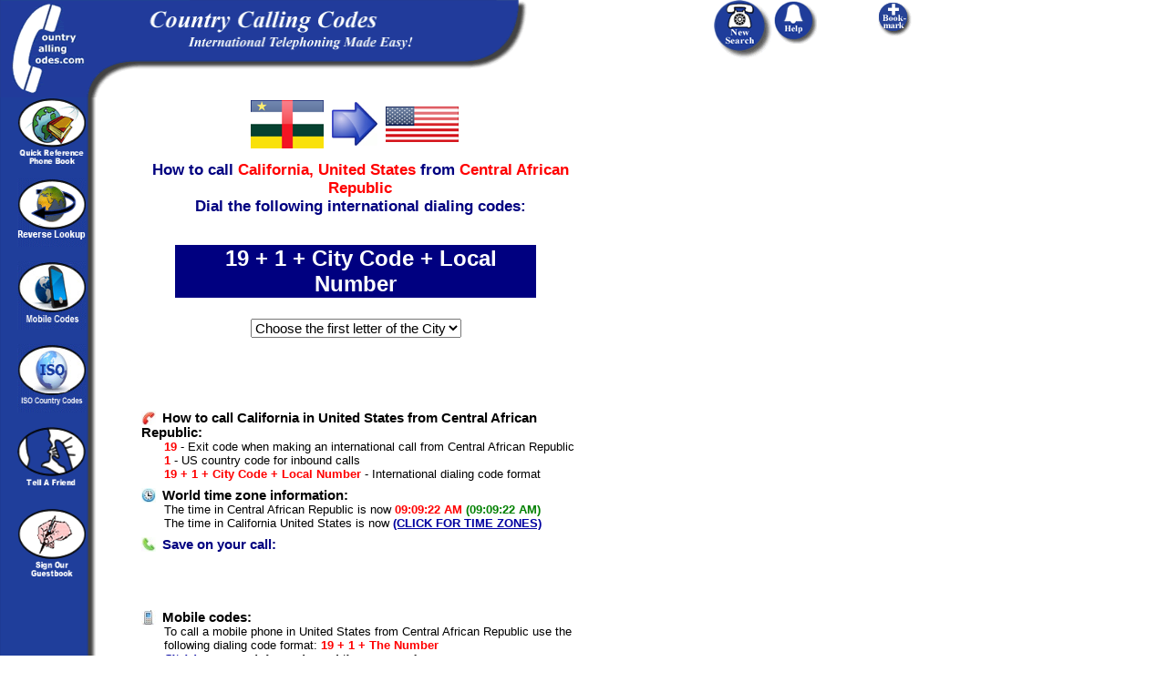

--- FILE ---
content_type: text/html; charset=UTF-8
request_url: https://www.countrycallingcodes.com/detailed-results.php?CallTo=United%20States&From=Central%20African%20Republic&StateInfo=California&page=40
body_size: 47443
content:
<HTML>
<HEAD>
	<title>Listings 1171-1200 (of 1241)  How to call  California United States from Central African Republic</title>

<META NAME="Description" Content="Listings 1171-1200 (of 1241)  Learn how to call  California United States from Central African Republic. Plus, our complete resource guide give you the US country code,  area codes, California area codes, and United States dialing codes to help you make your international call.">
<META NAME="Keywords" Content="Central African Republic country codes,  country codes, California country codes, United States country codes, Central African Republic dialing codes, US country codes, US dialing codes,  dialing codes, California dialing codes, United States dialing codes, Central African Republic calling codes,   calling codes, California calling codes, United States calling codes, country calling codes, country calling code, international country calling code, long distance codes, international calling codes, international codes, country codes, American country codes, American dialing codes, U.S. country codes, U.S. dialing codes,  country codes,  dialing codes, Americans, , , Yankees, ">

<META NAME="robots" CONTENT="all,index,follow">
<META NAME="distribution" CONTENT="global">
<meta name = "format-detection" content = "telephone=no">

<meta property="fb:app_id" content="218189468224824" />
<meta property="og:locale" content="en_US"/>
<meta property="og:title" content="Listings 1171-1200 (of 1241)  How to call  California United States from Central African Republic"/>
<meta property="og:description" content="Learn how to call  California United States from Central African Republic. Plus, our complete resource guide gives you the American country code,  area codes, California area codes, and United States dialing codes to help you make your international call."/>
 <meta property="og:url" content="https://www.countrycallingcodes.com/detailed-results.php?CallTo=United%20States&From=Central%20African%20Republic&StateInfo=California&page=40" />
<meta property="og:site_name" content="CountryCallingCodes"/>
<meta property="og:type" content="website"/>
<meta property="og:image" content="https://www.countrycallingcodes.com/graphics/fb_ccc_logo.jpg"/>
<meta property="fb:admins" content="100001810076674,theamericanjesus,amreli"/>
<meta name="twitter:card" content="summary">
<meta name="twitter:site" content="@callingcodes">
<meta name="twitter:image" content="https://www.countrycallingcodes.com/graphics/fb_ccc_logo.jpg">
<meta name="twitter:title" content="Listings 1171-1200 (of 1241)  How to call  California United States from Central African Republic">
<meta name="twitter:description" content="Learn how to call  California United States from Central African Republic. Plus, our complete resource guide gives you the American country code,  area codes, California area codes, and United States dialing codes to help you make your international call.">
 <meta name="twitter:url" content="https://www.countrycallingcodes.com/detailed-results.php?CallTo=United%20States&From=Central%20African%20Republic&StateInfo=California&page=40" />

 
<link rel="alternate" media="only screen and (max-width: 640px)" href="http://m.countrycallingcodes.com/detailed-results.php?CallTo=United%20States&From=Central%20African%20Republic&StateInfo=California&page=40">



<!-- All content copyright � 2000-2015 DomainIt. All rights reserved.-->

<script type="text/javascript">
var doNotUseDefault = 1;
</script>
<script src="mouseover_popup.js" language="JavaScript" type="text/javascript"></script>
<script type="text/javascript" src="country_functions.js"> </script>
<link rel="stylesheet" href="style.css" type="text/css">

<script type="text/javascript" src="country_functions.js"> </script>
<script type="text/javascript">
var doNotUseDefault = 1;
</script>

<STYLE type=text/css>
A:hover {COLOR: #000000; BACKGROUND-COLOR: #FFFF66}
A.bar:hover {COLOR: #000000; BACKGROUND-COLOR: #0066FF}
A.rattle:hover {COLOR: #000000; BACKGROUND-COLOR: #FFFFFF}
</STYLE>

<style>
<!--
.ch{cursor:pointer;cursor:hand}
a.search:link { color: #000000 }
a.search:visited { color: #000000 }
a.search:hover { color: #000000 }
a.search:active { color: #000000 }
body { background-color: transparent; }
.sharethis  { font-family: Verdana, Arial, Helvetica, sans-serif; font-size: 12px; }
.sharethis a:link, .sharethis a:visited { color: #1F3E9B; }
.sharethis a:hover { color: #006633; }
//-->
</style>


<style type="text/css"><!--.textfield1 {	font-family: Tahoma, Verdana, Arial, Helvetica, sans-serif;	font-size: 11px;	border: 1px solid;}.textfield2 {	font-family: Tahoma, Verdana, Arial, Helvetica, sans-serif;	font-size: 11px;	color: #FFFFFF;	background-color: #3366FF;	border: 1px dotted #0000FF;	font-weight: bold;}--></style>

<SCRIPT LANGUAGE="JavaScript">
<!-- Begin
function checkEmail(myForm) {
if (/^\w+([\.-]?\w+)*@\w+([\.-]?\w+)*(\.\w{2,3})+$/.test(myForm.email.value)){
return (true)
}
alert("Invalid E-mail Address! Please re-enter.")
return (false)
}
//  End -->
</script>


<script language="JavaScript"><!--

function submitIt(Newsletter) {
	if (Newsletter.email.value == "")
	{
		alert("Please enter your Email address")
		Newsletter.email.focus()
		return false
	}

	if (Newsletter.email.value == " E-mail Address")
	{
		alert("Please enter your Email address")
		Newsletter.email.focus()
		return false
	}
}

  //--></SCRIPT>

<style>
.shakeimage{
position:relative
}
</style>
<script language="JavaScript1.2">





/*
Shake image script (onMouseover)-
� Dynamic Drive (www.dynamicdrive.com)
For full source code, usage terms, and 100's more DHTML scripts, visit http://dynamicdrive.com
*/

//configure shake degree (where larger # equals greater shake)
var rector=3

///////DONE EDITTING///////////
var stopit=0
var a=1

function init(which){
stopit=0
shake=which
shake.style.left=0
shake.style.top=0
}

function rattleimage(){
if ((!document.all&&!document.getElementById)||stopit==1)
return
if (a==1){
shake.style.top=parseInt(shake.style.top)+rector
}
else if (a==2){
shake.style.left=parseInt(shake.style.left)+rector
}
else if (a==3){
shake.style.top=parseInt(shake.style.top)-rector
}
else{
shake.style.left=parseInt(shake.style.left)-rector
}
if (a<4)
a++
else
a=1
setTimeout("rattleimage()",50)
}

function stoprattle(which){
stopit=1
which.style.left=0
which.style.top=0
}





</script>

<script language="JavaScript">
<!--
function MM_swapImgRestore() { //v3.0
  var i,x,a=document.MM_sr; for(i=0;a&&i<a.length&&(x=a[i])&&x.oSrc;i++) x.src=x.oSrc;
}

function MM_preloadImages() { //v3.0
  var d=document; if(d.images){ if(!d.MM_p) d.MM_p=new Array();
    var i,j=d.MM_p.length,a=MM_preloadImages.arguments; for(i=0; i<a.length; i++)
    if (a[i].indexOf("#")!=0){ d.MM_p[j]=new Image; d.MM_p[j++].src=a[i];}}
}

function MM_findObj(n, d) { //v3.0
  var p,i,x;  if(!d) d=document; if((p=n.indexOf("?"))>0&&parent.frames.length) {
    d=parent.frames[n.substring(p+1)].document; n=n.substring(0,p);}
  if(!(x=d[n])&&d.all) x=d.all[n]; for (i=0;!x&&i<d.forms.length;i++) x=d.forms[i][n];
  for(i=0;!x&&d.layers&&i<d.layers.length;i++) x=MM_findObj(n,d.layers[i].document); return x;
}

function MM_swapImage() { //v3.0
  var i,j=0,x,a=MM_swapImage.arguments; document.MM_sr=new Array; for(i=0;i<(a.length-2);i+=3)
   if ((x=MM_findObj(a[i]))!=null){document.MM_sr[j++]=x; if(!x.oSrc) x.oSrc=x.src; x.src=a[i+2];}
}

function MM_openBrWindow(theURL,winName,features) { //v2.0
  window.open(theURL,winName,features);
}

function MM_goToURL() { //v3.0
  var i, args=MM_goToURL.arguments; document.MM_returnValue = false;
  for (i=0; i<(args.length-1); i+=2) eval(args[i]+".location='"+args[i+1]+"'");
}

function MM_displayStatusMsg(msgStr) { //v1.0
  status=msgStr;
  document.MM_returnValue = true;
}
//-->
</script>

<SCRIPT LANGUAGE="JavaScript"><!--
  function replace(string,text,by) {
  // Replaces text with by in string
      var strLength = string.length, txtLength = text.length;
      if ((strLength == 0) || (txtLength == 0)) return string;

      var i = string.indexOf(text);
      if ((!i) && (text != string.substring(0,txtLength))) return string;
      if (i == -1) return string;

      var newstr = string.substring(0,i) + by;

      if (i+txtLength < strLength)
          newstr += replace(string.substring(i+txtLength,strLength),text,by);

      return newstr;
  }
  //--></SCRIPT>

<script language="JavaScript"><!--
            function bookmark(url, description)
            {
            netscape="Click OK then press CTRL-D to add a bookmark."

            if (navigator.appName=='Microsoft Internet Explorer')
            {
            window.external.AddFavorite(url, description);
            }
            else if (navigator.appName=='Netscape')
            {
	    if (window.sidebar.addPanel) {
	        window.sidebar.addPanel(description, url, "");
	    } else {
                alert(netscape);
	    }
            }
            }
            //-->
</SCRIPT>

<script language="Javascript1.2">
<!--

function printWindow(){
browserVersion = parseInt(navigator.appVersion)
if (browserVersion >= 4) window.print()
}

// -->
</script>

<script type="text/javascript" src="https://ajax.googleapis.com/ajax/libs/jquery/1.4/jquery.min.js"></script>
<!--
        <script type="text/javascript" src="/fancybox/fancybox/jquery.easing-1.3.pack.js"></script>
        <script type="text/javascript" src="/fancybox/fancybox/jquery.mousewheel-3.0.4.pack.js"></script>
        <script type="text/javascript" src="/fancybox/fancybox/jquery.fancybox-1.3.4.pack.js"></script>
        <script type="text/javascript" src="/fancybox/fancybox/jquery.cockie.js"></script>
<link rel="stylesheet" href="/fancybox/fancybox/jquery.fancybox-1.3.4.css" type="text/css" media="screen" />
-->


<script>
  $(document).ready(function(){
$("select#category").change(function(){

    if ($("select#category option:selected").attr('value') == "0") {
	$('#type').css('display', 'none');
    } else {
	 $('#type').css('display', 'inline-block');
    }
    var id = $("select#category option:selected").attr('value');
    $.post("select_type.php", {id:id}, function(data){
        $("select#type").html(data);
        });
    });

            });
</script>

<script>
$(document).ready(function() {
    $("select#type").change(function(){
	var cityvalue = $("select#type option:selected").attr('text');
	var cityhref = $("a.desturl").attr('href');
        var test = $("a.desturl").attr('href').split('=');
	var cutout = test[0] + '=' + test[1] + '=';
	$("a.desturl").attr('href', cutout + cityvalue);
        $("a.desturl").css('visibility', '');
	$('#statelink').css('visibility', '');
	});
});
</script>

<!-- Start Sharethis JS code -->
<script type="text/javascript">var switchTo5x=true;</script>
<script type="text/javascript" src="https://ws.sharethis.com/button/buttons.js"></script>
<script type="text/javascript">stLight.options({publisher: "82f11c6c-63b4-4dc0-912b-9d4345f99b78"}); </script>
<!-- End Sharethis JS code -->


<div id="fb-root"></div>
<script>(function(d, s, id) {
  var js, fjs = d.getElementsByTagName(s)[0];
  if (d.getElementById(id)) return;
  js = d.createElement(s); js.id = id;
  js.src = "//connect.facebook.net/en_US/all.js#xfbml=1";
  fjs.parentNode.insertBefore(js, fjs);
}(document, 'script', 'facebook-jssdk'));
</script>

<!--
        <script>

                jQuery(document).ready(function() {

                   if($.cookie("modal") != 'true')
                       {

                        $.fancybox('Survey',
                                {


                                'width'                         : '25%',
                                'height'                        : '50%',
                                'autoScale'                     : true,
                                'transitionIn'          : 'none',
                                'transitionOut'         : 'none',
                                'href'                  : 'https://www.countrycallingcodes.com/rebtel-ccc-overlayad.htm',
                                'type'                          : 'iframe',
                                }

                        );

                        $.cookie("modal", "true", { path: '/', expires: 3 });
                       }

});
        </script>
-->

<!-- Start Top/Left Navigation -->
<!--
Used by:
404.html
aboutus.php
addguest.htm
advertise.php
advertise-form.php
advertising-prices.php
contactus.php
country.php
countrylist.php
detailed-results.php
faq.php
/faq directory pages
freetool.htm
help.htm
/iso directory pages
linktous_banners.htm
linktous_buttons.htm
linktous_flashstuff.htm
/mobile directory pages
partner.php
press.htm
privacy.php
results.php
tellafriend.php

-->

<!-- Google tag (gtag.js) -->
<script async src="https://www.googletagmanager.com/gtag/js?id=G-RHWH41HQ5E"></script>
<script>
  window.dataLayer = window.dataLayer || [];
  function gtag(){dataLayer.push(arguments);}
  gtag('js', new Date());

  gtag('config', 'G-RHWH41HQ5E');
</script>


</head>
<body bgcolor="#FFFFFF" background="../graphics/page.gif" onLoad="MM_preloadImages('graphics/phonebutton_f2.gif','graphics/phoneimages/buttons_f2.gif')" leftmargin="0" topmargin="0" marginwidth="0" marginheight="0" text="#000000" link="#0000A0" vlink="#0000A0" alink="#0000A0">

<div style="display: none; position: absolute; z-index: 110; left: 400; top: 100; width: 15; height: 15" id="preview_div"></div>
<div id="fb-root"></div>
<script>(function(d, s, id) {
  var js, fjs = d.getElementsByTagName(s)[0];
  if (d.getElementById(id)) return;
  js = d.createElement(s); js.id = id;
  js.src = "//connect.facebook.net/en_US/all.js#xfbml=1";
  fjs.parentNode.insertBefore(js, fjs);
}(document, 'script', 'facebook-jssdk'));
</script>

  <table width="1100" HEIGHT="85" border="0" cellpadding="0" cellspacing="0">
    <tr align="left">
      <td height="85" width=""><a href="https://www.countrycallingcodes.com/" onMouseOver="window.status='Return to the Country Calling Codes Home Page'; this.style.color='#FFFFFF'; return true" onMouseOut="window.status=''; this.style.color='#FFFFFF'; return true" style="font-size:12px; font-weight:bold; font-family:arial; color:#FFFFFF; text-decoration:none; hover: color: #0066FF;"><img src="https://www.countrycallingcodes.com/graphics/topleft.gif" width="95" height="107" border="0" alt="Country Calling Codes Home"></a><img src="https://www.countrycallingcodes.com/graphics/topright.gif" width="500" height="107" alt="International calling made easy!"></td>
      <td height="85" width="63" valign="top">
        <div align="left"><a href="/" onMouseOut="MM_swapImgRestore();MM_displayStatusMsg('');return document.MM_returnValue" onMouseOver="MM_swapImage('Image9','','https://www.countrycallingcodes.com/graphics/phonebutton_f2.gif',1);MM_displayStatusMsg('Perform a New Calling Codes Search');return document.MM_returnValue"><img name="Image9" border="0" src="https://www.countrycallingcodes.com/graphics/phonebutton.gif" width="65" height="65" alt="Perform a New Calling Codes Search"></a></div>
      </td>
      <td height="85" width="112" valign="top">
        <div align="left"><a href="/faq.php" onMouseOut="MM_swapImgRestore();MM_displayStatusMsg('');return document.MM_returnValue" onMouseOver="MM_swapImage('Image6','','https://www.countrycallingcodes.com/graphics/phoneimages/buttons_f2.gif',1);MM_displayStatusMsg('Need help with calling codes? Click Here');return document.MM_returnValue"><img name="Image6" border="0" src="https://www.countrycallingcodes.com/graphics/phoneimages/buttons.gif" width="48" height="48" alt="Need Help with calling codes? Click Here"></a></div>
      </td>
      <TD vAlign=top width=140 height=85>
        <DIV align="left">
          <a href="javascript:;" onClick="javascript:bookmark(window.location.href,document.title); return false" onMouseOver="window.status='Add CountryCallingCodes.com to your Favorites List.'; this.style.color='#FFFFFF'; return true" onMouseOut="window.status=''; this.style.color='#FFFFFF'; return true" style="font-size:12px; font-weight:bold; font-family:arial; color:#FFFFFF; text-decoration:none; hover: color: #0066FF;" class="rattle"><IMG SRC="https://www.countrycallingcodes.com/graphics/phoneimages/addtobutton2.gif" BORDER="0" alt="Add CountryCallingCodes.com to your Favorites List."></a>
        </DIV>
      </TD>
    </tr>
  </TABLE>

  <table width="1100" border="0" height="200" cellpadding="0" cellspacing="0">
    <tr>
      <td width="97" height="320" valign="top">
        <div align="center">
          <p>
            <a href="https://www.countrycallingcodes.com/countrylist.php" onMouseOver="MM_displayStatusMsg('Search Calling Codes Alphabetically by Country');return document.MM_returnValue" onMouseOut="MM_displayStatusMsg('');return document.MM_returnValue"><img src="https://www.countrycallingcodes.com/graphics/globebook2.gif" width="75" height="73" border="0" alt="Search Calling Codes Alphabetically by Country"></a>
            <br>
          </p>
          <p>
            <a href="https://www.countrycallingcodes.com/Reverse-Lookup.php" onMouseOver="MM_displayStatusMsg('Reverse Country Code Lookup Tool');return document.MM_returnValue" onMouseOut="MM_displayStatusMsg('');return document.MM_returnValue"><img src="https://www.countrycallingcodes.com/graphics/reverselookupbutton.gif" width="75" height="75" alt="Reverse Country Code Lookup Tool" border="0" border="0"/></a>
            <BR/>
          </p>
          <p>
            <a href="../mobile/" onMouseOver="MM_displayStatusMsg('Mobile Codes');return document.MM_returnValue" onMouseOut="MM_displayStatusMsg('');return document.MM_returnValue"><img src="https://www.countrycallingcodes.com/graphics/mobilecodes.jpg" width="75" height="75" alt="Mobile Codes" border="0" border="0"/></a>
            <BR/>
          </p>
		<p>
			<a href="https://www.countrycallingcodes.com/iso-country-codes/" onMouseOver="MM_displayStatusMsg('ISO Country Codes');return document.MM_returnValue" onMouseOut="MM_displayStatusMsg('');return document.MM_returnValue"><img src="https://www.countrycallingcodes.com/graphics/isocountrycodes.jpg" width="75" height="75" alt="ISO Country Codes" border="0"></a><br>
		</p>
          <p>
            <a href="https://www.countrycallingcodes.com/tellafriend.php" onMouseOver="MM_displayStatusMsg('Tell your friends about CountryCallingCodes.com');return document.MM_returnValue" onMouseOut="MM_displayStatusMsg('');return document.MM_returnValue"><img src="https://www.countrycallingcodes.com/graphics/tellafriend.gif" width="75" height="73" border="0" alt="Tell your friends about CountryCallingCodes.com"/></a>
           <BR/>
          </p>

          <p>
            <a href="https://www.countrycallingcodes.com/addguest.htm" onMouseOver="MM_displayStatusMsg('Add your comments to the CountryCallingCodes.com Guestbook.');return document.MM_returnValue" onMouseOut="MM_displayStatusMsg('');return document.MM_returnValue"><img src="https://www.countrycallingcodes.com/graphics/guestbookbutton.gif" width="75" height="75" alt="Sign the CountryCallingCodes.com Guestbook" border="0"/></a>
            <BR/>
          </p>
          <p>&nbsp; </p>
        </div>
      </td>
      <td width="25" height="302">
        <div align="center">&nbsp;</div>
      </td>
      <td width="678" height="302" valign="top">
        <div align="left">
          <table width="723" border="0" cellspacing="0" cellpadding="0">
            <tr>
              <td width="520" height="302" valign="top">
<!-- End Top/Left Navigation -->






<div align="center" style="width: 500px;"><TABLE width="500" BORDER="0">
<table border="0" align="center" width="500">
<tr>
<td align="right" width="220">
<img onmouseover="showtrail('/graphics/flags/large/Central_African_Republic.png', 'Flag of Central African Republic', 500, 360);" onmouseout="hidetrail();" src="/graphics/flags/small/Central_African_Republic.png" border="0" alt="Country flag of Central African Republic">
</td>
<td width="60" align="center"><img src="https://www.countrycallingcodes.com/graphics/bluearrow.jpg" width="50" height="48" alt="blue arrow"></td>
<td align="left" width="220">
<img onmouseover="showtrail('/graphics/flags/large/United_States_of_America.png', 'Flag of United States', 500, 360);" onmouseout="hidetrail();" src="/graphics/flags/small/United_States_of_America.png" border="0" alt="Country flag of United States">
</td>
</tr>
</table>
</div>

                <H1 style="font-size:17px; text-align: center; width:510px; font-family:ARIAL,SANS-SERIF,HELVETICA; color:#000080; font-weight:bold;">
                  How to call
                  <FONT COLOR="#FF0000"><span id="cityname"></span>California, </FONT>
                  <FONT COLOR="#FF0000">United States</FONT>
                  from
                  <FONT COLOR="#FF0000">Central African Republic </FONT>
                  <BR>
                  Dial the following international dialing codes:
                </H1><br>

              <div align="center" style="width: 500px;"><TABLE width="400" BORDER="0">
<tr bgcolor="#000080">
			<TD align="center">&nbsp;&nbsp;
<font size="5" color="#ffffff" face="ARIAL,SANS-SERIF,HELVETICA"><b>19 + 1 + <span id="citycode">City Code</span> + Local Number</b></FONT><br></td></tr></table><TABLE width='500' BORDER='0'><tr><TD align='center'><br><select id="category" style="font-size:15px;"><option selected="selected" value="0">Choose the first letter of the City</option>                		<option value="A,California">A</option>
                	                		<option value="B,California">B</option>
                	                		<option value="C,California">C</option>
                	                		<option value="D,California">D</option>
                	                		<option value="E,California">E</option>
                	                		<option value="F,California">F</option>
                	                		<option value="G,California">G</option>
                	                		<option value="H,California">H</option>
                	                		<option value="I,California">I</option>
                	                		<option value="J,California">J</option>
                	                		<option value="K,California">K</option>
                	                		<option value="L,California">L</option>
                	                		<option value="M,California">M</option>
                	                		<option value="N,California">N</option>
                	                		<option value="O,California">O</option>
                	                		<option value="P,California">P</option>
                	                		<option value="Q,California">Q</option>
                	                		<option value="R,California">R</option>
                	                		<option value="S,California">S</option>
                	                		<option value="T,California">T</option>
                	                		<option value="U,California">U</option>
                	                		<option value="V,California">V</option>
                	                		<option value="W,California">W</option>
                	                		<option value="X,California">X</option>
                	                		<option value="Y,California">Y</option>
                	                		<option value="Z,California">Z</option>
                	                	</select>
		        <select id="type" style="display:none;font-size:15px;" onChange="setCityCode(this.options[this.selectedIndex].value); setCityName(this.options[this.selectedIndex].text); setCityLink(this.options[this.selectedIndex].text);">;

                     	<option value="0"></option>
		        </select>
<!--		        <br /><br />
			<a class='desturl' style='visibility:hidden' href='https://www.countrycallingcodes.com/us-area-codes.php?State=California&City='/><h3 style="font-family: verdana, arial, helvetica, sans-serif; font-size: 11pt; margin-top: 8px; margin-bottom: 0px; font-weight:bold;"><span id="citylink"></span><span id="statelink" style="visibility:hidden">, California Calling Info</span></font></a>
-->
		        <div id="result"></div>

                	<br><br>
	</span>		&nbsp;&nbsp;
      </TD>
		</TR>
</TABLE></div>
<!-- Sponsorship Text-->
<!-- Begin FXCM ad -->
<!-- End FXCM ad -->

<!--
<br>
<p align="center">

                <form name="button1" >
                  <input type="button" name="Button" value="Make Another Call" onClick="MM_goToURL('parent','https://www.countrycallingcodes.com');return document.MM_returnValue">
                </form></B>


</p>
-->

<!--State Scenario Text-->

	<TABLE BORDER="0" CELLPADDING="13" WIDTH="490">
	<TR><TD>
<h3 style="font-family: verdana, arial, helvetica, sans-serif; font-size: 11pt; margin-top: 8px; margin-bottom: 0px; font-weight:bold;"><img src="https://www.countrycallingcodes.com/graphics/icon-howtocall.jpg" width="16" height="16" align="left" alt="How to make your international call">&nbsp;How to call  California in United States from Central African Republic:</h3>
<div style="margin-left:25px">


<FONT SIZE="2" FACE="HELVETICA, ARIAL, SANSERIF" COLOR="#FF0000"><B>19</B></FONT><FONT SIZE="2" FACE="HELVETICA, ARIAL, SANSERIF" COLOR="#000000"> - Exit code when making an international call from Central African Republic</font>
<br>
<FONT SIZE="2" FACE="HELVETICA, ARIAL, SANSERIF" COLOR="#FF0000"><B>1</B></FONT><FONT SIZE="2" FACE="HELVETICA, ARIAL,
SANSERIF" COLOR="#000000"> - US country code for inbound calls</FONT>
<br>
<FONT SIZE="2" FACE="HELVETICA, ARIAL, SANSERIF" COLOR="#FF0000"><B>19 + 1 + City Code + Local Number</B></FONT><FONT SIZE="2" FACE="HELVETICA, ARIAL, SANSERIF" COLOR="#000000"> - International dialing code format</FONT>
</div>

</div>
<h3 style="font-family: verdana, arial, helvetica, sans-serif; font-size: 11pt; margin-top: 8px; margin-bottom: 0px; font-weight:bold;"><img src="https://www.countrycallingcodes.com/graphics/icon-timezones.jpg" width="16" height="16" align="left" alt="World time zone information">&nbsp;World time zone information:</h3>
<div style="margin-left:25px">
	<FONT SIZE="2" FACE="HELVETICA, ARIAL, SANSERIF" COLOR="#000000">
	  	 The time in Central African Republic is now <FONT SIZE="2" FACE="HELVETICA, ARIAL, SANSERIF" COLOR="#FF0000"><B>09:09:22 AM</B></FONT> <FONT SIZE="2" FACE="HELVETICA, ARIAL, SANSERIF" COLOR="#008000"><B>(09:09:22 AM)</B></FONT><BR/>
	 The time in  California United States is now <FONT SIZE="2" FACE="HELVETICA, ARIAL, SANSERIF" COLOR="#FF0000"><B><a onClick="window.open('','multizones','toolbar=0,location=0,directories=0,status=1,menubar=0,scrollbars=1,resizable=1,width=550,height=400');" target=multizones href="multizones.php?country=United+States" onMouseOver="window.status='Click For Multiple Time Zones' ; return true;" onMouseOut="window.status=''; return true;">(CLICK FOR TIME ZONES)</a></B></FONT> <FONT SIZE="2" FACE="HELVETICA, ARIAL, SANSERIF" COLOR="#008000"><B></B></FONT>
	</FONT>
</div>

        <h3 style="font-family: verdana, arial, helvetica, sans-serif; font-size: 11pt; margin-top: 8px; margin-bottom: 2px; font-weight: bold;"><img src="https://www.countrycallingcodes.com/graphics/icon-callingcards.jpg" width="16" height="16" align="left" alt="Calling cards">&nbsp;<font color="#000080">Save on your call:</font></h3>
<FONT SIZE="2" FACE="HELVETICA, ARIAL, SANSERIF" COLOR="#000000">

	<div style="margin-left:25px">

<!-- voxcall-->
<br><!-- #2-->
<br><!-- #3-->

        
	</div>

</font>


	<FONT SIZE="2" FACE="HELVETICA, ARIAL, SANSERIF" COLOR="#000000">
    <a class='desturl' rel='nofollow' style='visibility:hidden' href='https://www.countrycallingcodes.com/us-area-codes.php?State=California&City='/>
<h3 style="font-family: verdana, arial, helvetica, sans-serif; font-size: 11pt; margin-top: 8px; margin-bottom: 2px; font-weight:bold; color:#FF0000; text-align:left;"><span id="citylink" style="font-family: verdana, arial, helvetica, sans-serif; font-size: 11pt; margin-top: 8px; margin-bottom: 0px; font-weight:bold; color:#000080; text-align:left;"></span><span id="statelink" style="visibility:hidden; font-family: verdana, arial, helvetica, sans-serif; font-size: 11pt; margin-top: 8px; margin-bottom: 0px; font-weight:bold; color:#000080; text-align:left;">, California </span></font></a>
    

                <h3 style="font-family: verdana, arial, helvetica, sans-serif; font-size: 11pt; margin-top: 8px; margin-bottom: 0px; font-weight:bold;"><img src="https://www.countrycallingcodes.com/graphics/icon-mobilecountrycodes.jpg" width="16" align="left" alt="Mobile Country Codes">&nbsp;Mobile codes:</h3>

<div style="margin-left:25px">
<FONT SIZE="2" FACE="HELVETICA, ARIAL, SANSERIF" COLOR="#000000">
 To call a mobile phone in United States from Central African Republic use the following dialing code format:<font size="2" face="HELVETICA, ARIAL, SANSERIF" color="#FF0000"><b> 19 + 1 + The Number <br></b></font>
 </FONT>
 <FONT SIZE="2">
<font color="#000000"><a href="https://www.countrycallingcodes.com/mobile">Click here</a> to search for another mobile country code.</font><br>
</div>
<br><br>
<FONT SIZE="2" FACE="HELVETICA, ARIAL, SANSERIF" COLOR="#000000">The <b>California, United States area code</b> chart below gives you the necessary information for calling California cities. For international dialing instructions to California,  United States, use our drop down boxes at the top of this page or check out our easy-to-use <a href="https://www.countrycallingcodes.com">country code search tool</a>.</font><br>
<div style="width: 500px;" align="center"><strong>&nbsp;</strong>
                <table border=1 cellpadding=1 cellspacing=1 style="HEIGHT: 51px; WIDTH: 369px" width="75%">
                  <tbody>
                  <tr>
                    <td align="center"><strong>California Cities</strong></td>
                    <td align="center"><strong>City Code</strong> </td>
                  </tr>
<font size='4'><br><a href="/detailed-results.php?CallTo=United States&From=Central African Republic&StateInfo=California&page=1">First Page</a> &nbsp; <a ref="prev" href="/detailed-results.php?CallTo=United States&From=Central African Republic&StateInfo=California&page=39">&lt;&lt;</a>&nbsp; <span class="page_link"><a rel="prev" href="/detailed-results.php?CallTo=United States&From=Central African Republic&StateInfo=California&page=36">36</a></span>  <span class="page_link"><a rel="prev" href="/detailed-results.php?CallTo=United States&From=Central African Republic&StateInfo=California&page=37">37</a></span>  <span class="page_link"><a rel="prev" href="/detailed-results.php?CallTo=United States&From=Central African Republic&StateInfo=California&page=38">38</a></span>  <span class="page_link"><a rel="prev" href="/detailed-results.php?CallTo=United States&From=Central African Republic&StateInfo=California&page=39">39</a></span> <span class="page_link"> 40 </span>&nbsp;<a rel="next" href="/detailed-results.php?CallTo=United States&From=Central African Republic&StateInfo=California&page=41">&gt;&gt;</a>&nbsp; <a href="/detailed-results.php?CallTo=United States&From=Central African Republic&StateInfo=California&page=42">Last Page</a></font><br><font size="2" face="arial"><br> Area Codes 1171-1200 (of 1241)</font><tr bgcolor='#ffffcc'>
  <td><font color='000080' face='arial' size='2'><B><a href='/us-area-codes.php?State=California&City=Volcano'>Volcano</a></b></font></td>
<td align='center'><i><font color="Red">209</font></i></td></tr><tr>
  <td><font color='000080' face='arial' size='2'><B><a href='/us-area-codes.php?State=California&City=Wallace'>Wallace</a></b></font></td>
<td align='center'><i><font color="Red">209</font></i></td></tr><tr bgcolor='#ffffcc'>
  <td><font color='000080' face='arial' size='2'><B><a href='/us-area-codes.php?State=California&City=Walnut'>Walnut</a></b></font></td>
<td align='center'><i><font color="Red">626 or 909</font></i></td></tr><tr>
  <td><font color='000080' face='arial' size='2'><B><a href='/us-area-codes.php?State=California&City=Walnut Creek'>Walnut Creek</a></b></font></td>
<td align='center'><i><font color="Red">510 or 925</font></i></td></tr><tr bgcolor='#ffffcc'>
  <td><font color='000080' face='arial' size='2'><B><a href='/us-area-codes.php?State=California&City=Walnut Grove'>Walnut Grove</a></b></font></td>
<td align='center'><i><font color="Red">209 or 916</font></i></td></tr><tr>
  <td><font color='000080' face='arial' size='2'><B><a href='/us-area-codes.php?State=California&City=Warner Springs'>Warner Springs</a></b></font></td>
<td align='center'><i><font color="Red">760</font></i></td></tr><tr bgcolor='#ffffcc'>
  <td><font color='000080' face='arial' size='2'><B><a href='/us-area-codes.php?State=California&City=Wasco'>Wasco</a></b></font></td>
<td align='center'><i><font color="Red">661</font></i></td></tr><tr>
  <td><font color='000080' face='arial' size='2'><B><a href='/us-area-codes.php?State=California&City=Washington'>Washington</a></b></font></td>
<td align='center'><i><font color="Red">530</font></i></td></tr><tr bgcolor='#ffffcc'>
  <td><font color='000080' face='arial' size='2'><B><a href='/us-area-codes.php?State=California&City=Waterford'>Waterford</a></b></font></td>
<td align='center'><i><font color="Red">209</font></i></td></tr><tr>
  <td><font color='000080' face='arial' size='2'><B><a href='/us-area-codes.php?State=California&City=Watsonville'>Watsonville</a></b></font></td>
<td align='center'><i><font color="Red">408 or 831</font></i></td></tr><tr bgcolor='#ffffcc'>
  <td><font color='000080' face='arial' size='2'><B><a href='/us-area-codes.php?State=California&City=Waukena'>Waukena</a></b></font></td>
<td align='center'><i><font color="Red">209</font></i></td></tr><tr>
  <td><font color='000080' face='arial' size='2'><B><a href='/us-area-codes.php?State=California&City=Weaverville'>Weaverville</a></b></font></td>
<td align='center'><i><font color="Red">530</font></i></td></tr><tr bgcolor='#ffffcc'>
  <td><font color='000080' face='arial' size='2'><B><a href='/us-area-codes.php?State=California&City=Weed'>Weed</a></b></font></td>
<td align='center'><i><font color="Red">530</font></i></td></tr><tr>
  <td><font color='000080' face='arial' size='2'><B><a href='/us-area-codes.php?State=California&City=Weimar'>Weimar</a></b></font></td>
<td align='center'><i><font color="Red">530</font></i></td></tr><tr bgcolor='#ffffcc'>
  <td><font color='000080' face='arial' size='2'><B><a href='/us-area-codes.php?State=California&City=Weldon'>Weldon</a></b></font></td>
<td align='center'><i><font color="Red">760</font></i></td></tr><tr>
  <td><font color='000080' face='arial' size='2'><B><a href='/us-area-codes.php?State=California&City=Wendel'>Wendel</a></b></font></td>
<td align='center'><i><font color="Red">916</font></i></td></tr><tr bgcolor='#ffffcc'>
  <td><font color='000080' face='arial' size='2'><B><a href='/us-area-codes.php?State=California&City=Weott'>Weott</a></b></font></td>
<td align='center'><i><font color="Red">707</font></i></td></tr><tr>
  <td><font color='000080' face='arial' size='2'><B><a href='/us-area-codes.php?State=California&City=West Covina'>West Covina</a></b></font></td>
<td align='center'><i><font color="Red">626 or 909</font></i></td></tr><tr bgcolor='#ffffcc'>
  <td><font color='000080' face='arial' size='2'><B><a href='/us-area-codes.php?State=California&City=West Hills'>West Hills</a></b></font></td>
<td align='center'><i><font color="Red">818</font></i></td></tr><tr>
  <td><font color='000080' face='arial' size='2'><B><a href='/us-area-codes.php?State=California&City=West Hollywood'>West Hollywood</a></b></font></td>
<td align='center'><i><font color="Red">213 or 310 or 323 or 818</font></i></td></tr><tr bgcolor='#ffffcc'>
  <td><font color='000080' face='arial' size='2'><B><a href='/us-area-codes.php?State=California&City=West Point'>West Point</a></b></font></td>
<td align='center'><i><font color="Red">209</font></i></td></tr><tr>
  <td><font color='000080' face='arial' size='2'><B><a href='/us-area-codes.php?State=California&City=West Sacramento'>West Sacramento</a></b></font></td>
<td align='center'><i><font color="Red">916</font></i></td></tr><tr bgcolor='#ffffcc'>
  <td><font color='000080' face='arial' size='2'><B><a href='/us-area-codes.php?State=California&City=Westlake Village'>Westlake Village</a></b></font></td>
<td align='center'><i><font color="Red">805 or 818</font></i></td></tr><tr>
  <td><font color='000080' face='arial' size='2'><B><a href='/us-area-codes.php?State=California&City=Westley'>Westley</a></b></font></td>
<td align='center'><i><font color="Red">209</font></i></td></tr><tr bgcolor='#ffffcc'>
  <td><font color='000080' face='arial' size='2'><B><a href='/us-area-codes.php?State=California&City=Westminster'>Westminster</a></b></font></td>
<td align='center'><i><font color="Red">310 or 657 or 714 or 949</font></i></td></tr><tr>
  <td><font color='000080' face='arial' size='2'><B><a href='/us-area-codes.php?State=California&City=Westmorland'>Westmorland</a></b></font></td>
<td align='center'><i><font color="Red">760</font></i></td></tr><tr bgcolor='#ffffcc'>
  <td><font color='000080' face='arial' size='2'><B><a href='/us-area-codes.php?State=California&City=Westport'>Westport</a></b></font></td>
<td align='center'><i><font color="Red">707</font></i></td></tr><tr>
  <td><font color='000080' face='arial' size='2'><B><a href='/us-area-codes.php?State=California&City=Westwood'>Westwood</a></b></font></td>
<td align='center'><i><font color="Red">530</font></i></td></tr><tr bgcolor='#ffffcc'>
  <td><font color='000080' face='arial' size='2'><B><a href='/us-area-codes.php?State=California&City=Wheatland'>Wheatland</a></b></font></td>
<td align='center'><i><font color="Red">530</font></i></td></tr><tr>
  <td><font color='000080' face='arial' size='2'><B><a href='/us-area-codes.php?State=California&City=Whiskeytown'>Whiskeytown</a></b></font></td>
<td align='center'><i><font color="Red">530</font></i></td></tr></tbody></table><font size='4'><a href="/detailed-results.php?CallTo=United States&From=Central African Republic&StateInfo=California&page=1">First Page</a> &nbsp; <a ref="prev" href="/detailed-results.php?CallTo=United States&From=Central African Republic&StateInfo=California&page=39">&lt;&lt;</a>&nbsp; <span class="page_link"><a rel="prev" href="/detailed-results.php?CallTo=United States&From=Central African Republic&StateInfo=California&page=36">36</a></span>  <span class="page_link"><a rel="prev" href="/detailed-results.php?CallTo=United States&From=Central African Republic&StateInfo=California&page=37">37</a></span>  <span class="page_link"><a rel="prev" href="/detailed-results.php?CallTo=United States&From=Central African Republic&StateInfo=California&page=38">38</a></span>  <span class="page_link"><a rel="prev" href="/detailed-results.php?CallTo=United States&From=Central African Republic&StateInfo=California&page=39">39</a></span> <span class="page_link"> 40 </span>&nbsp;<a rel="next" href="/detailed-results.php?CallTo=United States&From=Central African Republic&StateInfo=California&page=41">&gt;&gt;</a>&nbsp; <a href="/detailed-results.php?CallTo=United States&From=Central African Republic&StateInfo=California&page=42">Last Page</a></font></div>
	
<div style="width: 500px;" align="center">
              <form name="button2" >
                <div align="center">
                  <p>
                    <input type="button" name="Button2" value="Make Another Call" onClick="MM_goToURL('parent','https://www.countrycallingcodes.com');return document.MM_returnValue">
                  </p></B>
                </div>
              </form>


</div>
</font>
</TD></TR></TABLE>

<p align="center">
<table width="400" border="0" cellspacing="1" cellpadding="2" bgcolor="#FFFFFF" height="20" align="center">
  <tr>
    <td bgcolor="#000080" width="" class="bar" height="20" align="center">
      <a href="javascript:;" onClick="javascript:bookmark(window.location.href,document.title); return false" onMouseOver="window.status='Add CountryCallingCodes.com to your Favorites List.'; this.style.color='#FFFFFF'; return true" onMouseOut="window.status=''; this.style.color='#FFFFFF'; return true" style="font-size:12px; font-weight:bold; font-family:arial; color:#FFFFFF; text-decoration:none; hover: color: #0066FF;" class="bar"><b>BOOKMARK THIS PAGE</b></a>
    </td>
    <td bgcolor="#000080" width="" class="bar" height="20" align="center">
      <a href="https://www.countrycallingcodes.com/freetool.htm" class="bar" onMouseOver="window.status='Download this Free CountryCallingCodes.com Tool' ; return true " onMouseOut="window.status='' ; return true " style="font-size:12px; font-weight:bold; font-family:arial; color:#FFFFFF; text-decoration:none; hover: color: #0066FF;" class="bar"><b>DOWNLOAD THIS TOOL</b></font></a>
    </td>
  </tr>
  <tr>
    <td bgcolor="#000080" width="" class="bar" height="20" align="center">
      <a href="https://www.countrycallingcodes.com/tellafriend.php" class="bar" onMouseOver="window.status='Tell a Friend About CountryCallingCodes.com' ; return true " onMouseOut="window.status='' ; return true " style="font-size:12px; font-weight:bold; font-family:arial; color:#FFFFFF; text-decoration:none; hover: color: #0066FF;" class="bar"><b>TELL A FRIEND</b></font></a>
    </td>
    <td bgcolor="#000080" width="" class="bar" height="20" align="center">
      <a href="javascript:printWindow()" class="bar" onMouseOver="window.status='Print this Country Calling Codes Page' ; return true " onMouseOut="window.status='' ; return true " style="font-size:12px; font-weight:bold; font-family:arial; color:#FFFFFF; text-decoration:none; hover: color: #0066FF;" class="bar"><b>PRINT THIS PAGE</b></font></a>
    </td>
  </tr>
</table>
</p>



<BR>
<P>
<center>
<font size='2' FACE='ARIAL,SANS-SERIF,HELVETICA' COLOR='#000000'>
We hope Country Calling Codes has helped you make your international call from Central African Republic to the state of  California, United States.  Why not <a href="javascript:;" onClick="addtofav(window.location.href,document.title); return false" onMouseOver="window.status='Add  California United States calling codes to your Favorites List.'; this.style.color='#000000'; return true" onMouseOut="window.status=''; this.style.color='#000000'; return true">bookmark</a> this page, then <a href="tellafriend.php">tell a friend</a> how easy it is to find international country codes and area codes at CountryCallingCodes.com!
</FONT>
<center>
<br>
<P ALIGN="CENTER">

<HR WIDTH="90%">
<P align="center"><font size=2 COLOR=#000000 face="arial"><b>
<a href="/faq.php">FAQ</a> | <a href="/help.htm">Help</a> | <a href="/aboutus.php">About Us</a> | <a href="/contactus.php">Contact Us</a> | <a href="/linktous_banners.htm">Link to Us</a> | <a href="/partner.php">Partners</a> | <a href="/advertise.php">Advertise</a></b><br><br>
Content Copyright &copy; 2000-2026 <A HREF="https://www.domainit.com/" TARGET="_blank" onMouseOver="window.status='Domain-it!' ; return true;" onMouseOut="window.status=''; return true;" style="text-decoration: none"><FONT COLOR="#000000">Domain-it!</FONT></A> All rights reserved. <a href="/privacy.php" style="color:#000000; text-decoration: none;">Privacy Policy</a></font><br><br>

</p>
<p>&nbsp; </p>


 </td>


            <td width="300" align="left" valign="top">
              <div align="center">

<!-- start sidebar ads -->
<!-- Ezoic - Det-Results Sidebar - sidebar -->
<div id="ezoic-pub-ad-placeholder-103">
<script async src="//pagead2.googlesyndication.com/pagead/js/adsbygoogle.js"></script>
<!-- CCC 300x600 Det-Results.php -->
<ins class="adsbygoogle"
     style="display:inline-block;width:300px;height:600px"
     data-ad-client="ca-pub-2552785118116636"
     data-ad-slot="6675048959"></ins>
<script>
(adsbygoogle = window.adsbygoogle || []).push({});
</script>
</div>
<!-- End Ezoic - Det-Results Sidebar - sidebar -->
<br><br>

<!-- Ezoic - Det-Results Sidebar #2 - sidebar -->
<div id="ezoic-pub-ad-placeholder-104">
<script async src="//pagead2.googlesyndication.com/pagead/js/adsbygoogle.js"></script>
<!-- CCC 300x250 Det-Results.php #2 -->
<ins class="adsbygoogle"
     style="display:inline-block;width:300px;height:250px"
     data-ad-client="ca-pub-2552785118116636"
     data-ad-slot="3126153357"></ins>
<script>
(adsbygoogle = window.adsbygoogle || []).push({});
</script>
</div>
<!-- End Ezoic - Det-Results Sidebar #2 - sidebar -->
<!-- End sidebar ads-->

              <div align="center">

<div id="google_translate_element"></div><script>
function googleTranslateElementInit() {
  new google.translate.TranslateElement({
    pageLanguage: 'en',
    gaTrack: true,
    gaId: 'UA-561405-2'
  }, 'google_translate_element');
}
</script><script src="//translate.google.com/translate_a/element.js?cb=googleTranslateElementInit"></script>

<p>
<!-- Begin facebook Like -->
  <center>
    <div class="fb-like" data-href="https://www.facebook.com/countrycallingcodes" data-send="false" data-layout="button_count" data-width="100" data-show-faces="false" ref="like_button"></div><br>
  </center>
<!-- End Facebook Like -->
<br>
<!-- Begin AddThis -->
  <div align="center">
      <table width="200" align="center"><tr><td align="center">
        <div class="addthis_toolbox addthis_default_style addthis_32x32_style">
        <a class="addthis_button_preferred_1"></a>
        <a class="addthis_button_preferred_2"></a>
        <a class="addthis_button_preferred_3"></a>
        <a class="addthis_button_compact"></a>
        
        </div>
        <script type="text/javascript" src="https://s7.addthis.com/js/250/addthis_widget.js#pubid=ra-4fb6fc227a4f139e"></script>
      </td></tr></table><br>
    </div>
<!-- End AddThis -->
<!-- Begin Twitter Follow -->
<a href="https://twitter.com/callingcodes" class="twitter-follow-button" data-show-count="false" data-size="large">Follow @callingcodes</a>
<script>!function(d,s,id){var js,fjs=d.getElementsByTagName(s)[0];if(!d.getElementById(id)){js=d.createElement(s);js.id=id;js.src="//platform.twitter.com/widgets.js";fjs.parentNode.insertBefore(js,fjs);}}(document,"script","twitter-wjs");</script><br><br>
<!-- End Twitter Follow -->
<p>
<a href="freetool.htm" onMouseOver="window.status='Download the Free Country Calling Codes Tool' ; return true;" onMouseOut="window.status=''; return true;" style="hover: color: #FFFFFF;" class="rattle"><img src="https://www.countrycallingcodes.com/graphics/banners/intbannerad.gif" width="100" height="100" border="0" alt="Download the Free Country Calling Codes Tool" class="shakeimage" onMouseover="init(this);rattleimage()" onMouseout="stoprattle(this)"></a>
</p>

<p>
<a href="https://www.domainit.com/currency.html" TARGET="_new" onMouseOver="window.status='Convert Currency for Central African Republic and  California United States' ; return true;" onMouseOut="window.status=''; return true;"><img src="graphics/buttons/linkbuttons/currency-converter-88x31.gif" width="88" height="31" border="0" alt="Convert Currency for Central African Republic and  California United States"></a>
</p>
              </div>
            </td>
          </tr>
        </table>

      </div>
    </td>
  </tr>
</table>


</BODY>
</HTML>



--- FILE ---
content_type: text/html; charset=utf-8
request_url: https://www.google.com/recaptcha/api2/aframe
body_size: 266
content:
<!DOCTYPE HTML><html><head><meta http-equiv="content-type" content="text/html; charset=UTF-8"></head><body><script nonce="etJOq7Y6ejhf79uLeM1rpQ">/** Anti-fraud and anti-abuse applications only. See google.com/recaptcha */ try{var clients={'sodar':'https://pagead2.googlesyndication.com/pagead/sodar?'};window.addEventListener("message",function(a){try{if(a.source===window.parent){var b=JSON.parse(a.data);var c=clients[b['id']];if(c){var d=document.createElement('img');d.src=c+b['params']+'&rc='+(localStorage.getItem("rc::a")?sessionStorage.getItem("rc::b"):"");window.document.body.appendChild(d);sessionStorage.setItem("rc::e",parseInt(sessionStorage.getItem("rc::e")||0)+1);localStorage.setItem("rc::h",'1769501368524');}}}catch(b){}});window.parent.postMessage("_grecaptcha_ready", "*");}catch(b){}</script></body></html>